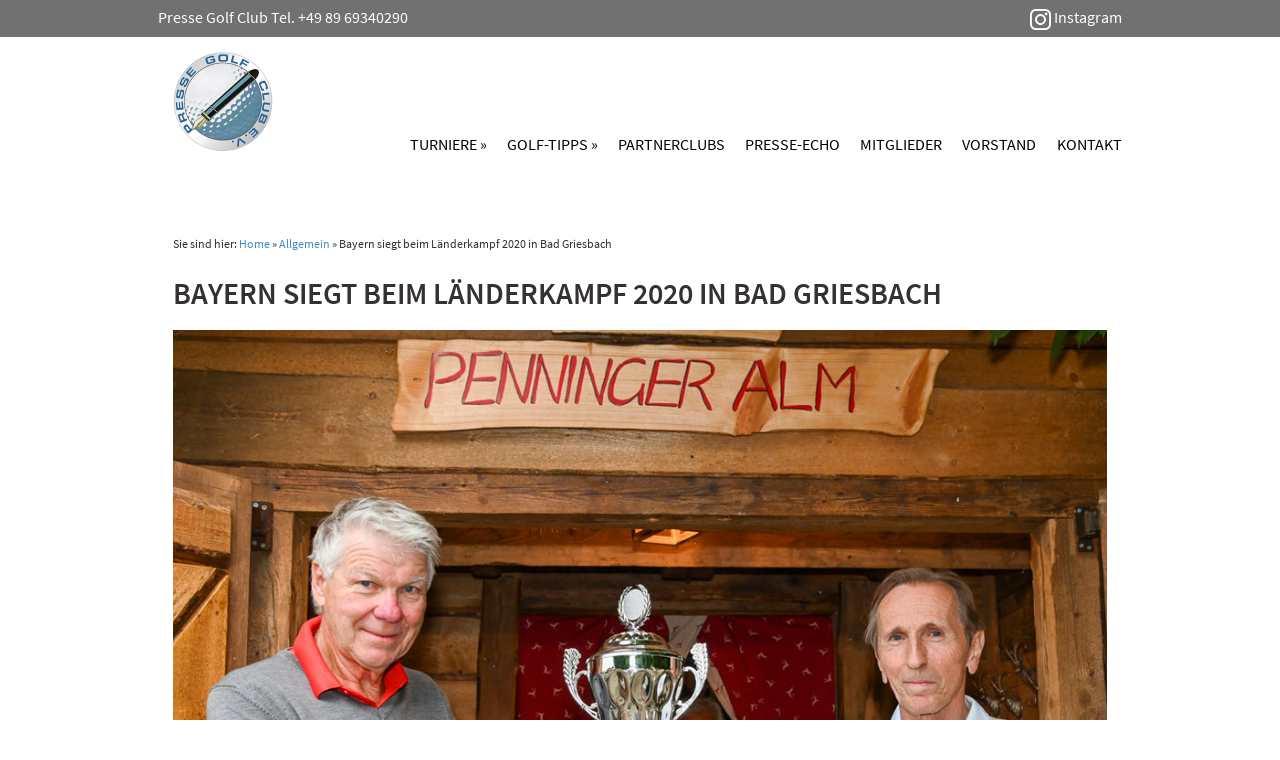

--- FILE ---
content_type: text/html; charset=UTF-8
request_url: https://www.pressegolf.de/laenderkampf-2020-mit-media-golf-austria/
body_size: 8743
content:
<!DOCTYPE html>
<html lang="de">
  <head>
	<meta charset="UTF-8">
	<meta name="viewport" content="width=device-width, initial-scale=1.0">
	<meta http-equiv="X-UA-Compatible" content="IE=edge">
	<title>Bayern siegt beim Länderkampf 2020 in Bad Griesbach - Presse Golf ClubPresse Golf Club</title>
	<link rel="profile" href="http://gmpg.org/xfn/11">
	<link rel="pingback" href="">
	<link rel="stylesheet" href="/wp-content/themes/bootstrap/style-new.css" type="text/css" media="all" />
        <link rel="stylesheet" href="https://www.pressegolf.de/wp-content/themes/bootstrap/js/print/css/print-preview.css" type="text/css" media="screen">
	<link rel="shortcut icon" href="https://www.pressegolf.de/wp-content/themes/bootstrap/favicon.png" type="image/x-icon" />
	<meta name='robots' content='index, follow, max-image-preview:large, max-snippet:-1, max-video-preview:-1' />

	<!-- This site is optimized with the Yoast SEO plugin v26.5 - https://yoast.com/wordpress/plugins/seo/ -->
	<link rel="canonical" href="https://www.pressegolf.de/laenderkampf-2020-mit-media-golf-austria/" />
	<meta property="og:locale" content="de_DE" />
	<meta property="og:type" content="article" />
	<meta property="og:title" content="Bayern siegt beim Länderkampf 2020 in Bad Griesbach - Presse Golf Club" />
	<meta property="og:description" content="Seit rund 30 Jahren zählt der Länderkampf mit Media Golf Austria zur ältesten Veranstaltung in der PGC-Vereinsgeschichte.  Dieses Jahr hatten wir eine tolle Location für den Länderkampf gewählt, das Golf Resort Bad Griesbach (www.quellness-golf.com/golf). Es bietet nicht nur abwechslungsreiches Golfen mit Blick in die bayerische Landschaft, sondern ist mit fünf 18-Loch-Meisterschaftsplätzen, drei 9-Loch-Plätzen und zwei [&hellip;]" />
	<meta property="og:url" content="https://www.pressegolf.de/laenderkampf-2020-mit-media-golf-austria/" />
	<meta property="og:site_name" content="Presse Golf Club" />
	<meta property="article:published_time" content="2020-09-02T08:27:18+00:00" />
	<meta property="article:modified_time" content="2020-09-08T06:10:44+00:00" />
	<meta property="og:image" content="https://www.pressegolf.de/wp-content/uploads/2020/09/PGC-MGA-2020-Peter-Erich-web.jpg" />
	<meta name="author" content="pressegolfadmin" />
	<meta name="twitter:card" content="summary_large_image" />
	<meta name="twitter:label1" content="Verfasst von" />
	<meta name="twitter:data1" content="pressegolfadmin" />
	<meta name="twitter:label2" content="Geschätzte Lesezeit" />
	<meta name="twitter:data2" content="1 Minute" />
	<script type="application/ld+json" class="yoast-schema-graph">{"@context":"https://schema.org","@graph":[{"@type":"WebPage","@id":"https://www.pressegolf.de/laenderkampf-2020-mit-media-golf-austria/","url":"https://www.pressegolf.de/laenderkampf-2020-mit-media-golf-austria/","name":"Bayern siegt beim Länderkampf 2020 in Bad Griesbach - Presse Golf Club","isPartOf":{"@id":"https://www.pressegolf.de/#website"},"primaryImageOfPage":{"@id":"https://www.pressegolf.de/laenderkampf-2020-mit-media-golf-austria/#primaryimage"},"image":{"@id":"https://www.pressegolf.de/laenderkampf-2020-mit-media-golf-austria/#primaryimage"},"thumbnailUrl":"https://www.pressegolf.de/wp-content/uploads/2020/09/PGC-MGA-2020-Peter-Erich-web.jpg","datePublished":"2020-09-02T08:27:18+00:00","dateModified":"2020-09-08T06:10:44+00:00","author":{"@id":"https://www.pressegolf.de/#/schema/person/b0ae708ab7346f3917256875719dac6b"},"breadcrumb":{"@id":"https://www.pressegolf.de/laenderkampf-2020-mit-media-golf-austria/#breadcrumb"},"inLanguage":"de","potentialAction":[{"@type":"ReadAction","target":["https://www.pressegolf.de/laenderkampf-2020-mit-media-golf-austria/"]}]},{"@type":"ImageObject","inLanguage":"de","@id":"https://www.pressegolf.de/laenderkampf-2020-mit-media-golf-austria/#primaryimage","url":"https://www.pressegolf.de/wp-content/uploads/2020/09/PGC-MGA-2020-Peter-Erich-web.jpg","contentUrl":"https://www.pressegolf.de/wp-content/uploads/2020/09/PGC-MGA-2020-Peter-Erich-web.jpg","width":1023,"height":705},{"@type":"BreadcrumbList","@id":"https://www.pressegolf.de/laenderkampf-2020-mit-media-golf-austria/#breadcrumb","itemListElement":[{"@type":"ListItem","position":1,"name":"Startseite","item":"https://www.pressegolf.de/"},{"@type":"ListItem","position":2,"name":"Bayern siegt beim Länderkampf 2020 in Bad Griesbach"}]},{"@type":"WebSite","@id":"https://www.pressegolf.de/#website","url":"https://www.pressegolf.de/","name":"Presse Golf Club","description":"","potentialAction":[{"@type":"SearchAction","target":{"@type":"EntryPoint","urlTemplate":"https://www.pressegolf.de/?s={search_term_string}"},"query-input":{"@type":"PropertyValueSpecification","valueRequired":true,"valueName":"search_term_string"}}],"inLanguage":"de"},{"@type":"Person","@id":"https://www.pressegolf.de/#/schema/person/b0ae708ab7346f3917256875719dac6b","name":"pressegolfadmin"}]}</script>
	<!-- / Yoast SEO plugin. -->


<link rel='dns-prefetch' href='//www.pressegolf.de' />
<link rel="alternate" type="application/rss+xml" title="Presse Golf Club &raquo; Bayern siegt beim Länderkampf 2020 in Bad Griesbach-Kommentar-Feed" href="https://www.pressegolf.de/laenderkampf-2020-mit-media-golf-austria/feed/" />
<link rel="alternate" title="oEmbed (JSON)" type="application/json+oembed" href="https://www.pressegolf.de/wp-json/oembed/1.0/embed?url=https%3A%2F%2Fwww.pressegolf.de%2Flaenderkampf-2020-mit-media-golf-austria%2F" />
<link rel="alternate" title="oEmbed (XML)" type="text/xml+oembed" href="https://www.pressegolf.de/wp-json/oembed/1.0/embed?url=https%3A%2F%2Fwww.pressegolf.de%2Flaenderkampf-2020-mit-media-golf-austria%2F&#038;format=xml" />
<style id='wp-img-auto-sizes-contain-inline-css' type='text/css'>
img:is([sizes=auto i],[sizes^="auto," i]){contain-intrinsic-size:3000px 1500px}
/*# sourceURL=wp-img-auto-sizes-contain-inline-css */
</style>
<style id='wp-block-library-inline-css' type='text/css'>
:root{--wp-block-synced-color:#7a00df;--wp-block-synced-color--rgb:122,0,223;--wp-bound-block-color:var(--wp-block-synced-color);--wp-editor-canvas-background:#ddd;--wp-admin-theme-color:#007cba;--wp-admin-theme-color--rgb:0,124,186;--wp-admin-theme-color-darker-10:#006ba1;--wp-admin-theme-color-darker-10--rgb:0,107,160.5;--wp-admin-theme-color-darker-20:#005a87;--wp-admin-theme-color-darker-20--rgb:0,90,135;--wp-admin-border-width-focus:2px}@media (min-resolution:192dpi){:root{--wp-admin-border-width-focus:1.5px}}.wp-element-button{cursor:pointer}:root .has-very-light-gray-background-color{background-color:#eee}:root .has-very-dark-gray-background-color{background-color:#313131}:root .has-very-light-gray-color{color:#eee}:root .has-very-dark-gray-color{color:#313131}:root .has-vivid-green-cyan-to-vivid-cyan-blue-gradient-background{background:linear-gradient(135deg,#00d084,#0693e3)}:root .has-purple-crush-gradient-background{background:linear-gradient(135deg,#34e2e4,#4721fb 50%,#ab1dfe)}:root .has-hazy-dawn-gradient-background{background:linear-gradient(135deg,#faaca8,#dad0ec)}:root .has-subdued-olive-gradient-background{background:linear-gradient(135deg,#fafae1,#67a671)}:root .has-atomic-cream-gradient-background{background:linear-gradient(135deg,#fdd79a,#004a59)}:root .has-nightshade-gradient-background{background:linear-gradient(135deg,#330968,#31cdcf)}:root .has-midnight-gradient-background{background:linear-gradient(135deg,#020381,#2874fc)}:root{--wp--preset--font-size--normal:16px;--wp--preset--font-size--huge:42px}.has-regular-font-size{font-size:1em}.has-larger-font-size{font-size:2.625em}.has-normal-font-size{font-size:var(--wp--preset--font-size--normal)}.has-huge-font-size{font-size:var(--wp--preset--font-size--huge)}.has-text-align-center{text-align:center}.has-text-align-left{text-align:left}.has-text-align-right{text-align:right}.has-fit-text{white-space:nowrap!important}#end-resizable-editor-section{display:none}.aligncenter{clear:both}.items-justified-left{justify-content:flex-start}.items-justified-center{justify-content:center}.items-justified-right{justify-content:flex-end}.items-justified-space-between{justify-content:space-between}.screen-reader-text{border:0;clip-path:inset(50%);height:1px;margin:-1px;overflow:hidden;padding:0;position:absolute;width:1px;word-wrap:normal!important}.screen-reader-text:focus{background-color:#ddd;clip-path:none;color:#444;display:block;font-size:1em;height:auto;left:5px;line-height:normal;padding:15px 23px 14px;text-decoration:none;top:5px;width:auto;z-index:100000}html :where(.has-border-color){border-style:solid}html :where([style*=border-top-color]){border-top-style:solid}html :where([style*=border-right-color]){border-right-style:solid}html :where([style*=border-bottom-color]){border-bottom-style:solid}html :where([style*=border-left-color]){border-left-style:solid}html :where([style*=border-width]){border-style:solid}html :where([style*=border-top-width]){border-top-style:solid}html :where([style*=border-right-width]){border-right-style:solid}html :where([style*=border-bottom-width]){border-bottom-style:solid}html :where([style*=border-left-width]){border-left-style:solid}html :where(img[class*=wp-image-]){height:auto;max-width:100%}:where(figure){margin:0 0 1em}html :where(.is-position-sticky){--wp-admin--admin-bar--position-offset:var(--wp-admin--admin-bar--height,0px)}@media screen and (max-width:600px){html :where(.is-position-sticky){--wp-admin--admin-bar--position-offset:0px}}

/*# sourceURL=wp-block-library-inline-css */
</style><style id='global-styles-inline-css' type='text/css'>
:root{--wp--preset--aspect-ratio--square: 1;--wp--preset--aspect-ratio--4-3: 4/3;--wp--preset--aspect-ratio--3-4: 3/4;--wp--preset--aspect-ratio--3-2: 3/2;--wp--preset--aspect-ratio--2-3: 2/3;--wp--preset--aspect-ratio--16-9: 16/9;--wp--preset--aspect-ratio--9-16: 9/16;--wp--preset--color--black: #000000;--wp--preset--color--cyan-bluish-gray: #abb8c3;--wp--preset--color--white: #ffffff;--wp--preset--color--pale-pink: #f78da7;--wp--preset--color--vivid-red: #cf2e2e;--wp--preset--color--luminous-vivid-orange: #ff6900;--wp--preset--color--luminous-vivid-amber: #fcb900;--wp--preset--color--light-green-cyan: #7bdcb5;--wp--preset--color--vivid-green-cyan: #00d084;--wp--preset--color--pale-cyan-blue: #8ed1fc;--wp--preset--color--vivid-cyan-blue: #0693e3;--wp--preset--color--vivid-purple: #9b51e0;--wp--preset--gradient--vivid-cyan-blue-to-vivid-purple: linear-gradient(135deg,rgb(6,147,227) 0%,rgb(155,81,224) 100%);--wp--preset--gradient--light-green-cyan-to-vivid-green-cyan: linear-gradient(135deg,rgb(122,220,180) 0%,rgb(0,208,130) 100%);--wp--preset--gradient--luminous-vivid-amber-to-luminous-vivid-orange: linear-gradient(135deg,rgb(252,185,0) 0%,rgb(255,105,0) 100%);--wp--preset--gradient--luminous-vivid-orange-to-vivid-red: linear-gradient(135deg,rgb(255,105,0) 0%,rgb(207,46,46) 100%);--wp--preset--gradient--very-light-gray-to-cyan-bluish-gray: linear-gradient(135deg,rgb(238,238,238) 0%,rgb(169,184,195) 100%);--wp--preset--gradient--cool-to-warm-spectrum: linear-gradient(135deg,rgb(74,234,220) 0%,rgb(151,120,209) 20%,rgb(207,42,186) 40%,rgb(238,44,130) 60%,rgb(251,105,98) 80%,rgb(254,248,76) 100%);--wp--preset--gradient--blush-light-purple: linear-gradient(135deg,rgb(255,206,236) 0%,rgb(152,150,240) 100%);--wp--preset--gradient--blush-bordeaux: linear-gradient(135deg,rgb(254,205,165) 0%,rgb(254,45,45) 50%,rgb(107,0,62) 100%);--wp--preset--gradient--luminous-dusk: linear-gradient(135deg,rgb(255,203,112) 0%,rgb(199,81,192) 50%,rgb(65,88,208) 100%);--wp--preset--gradient--pale-ocean: linear-gradient(135deg,rgb(255,245,203) 0%,rgb(182,227,212) 50%,rgb(51,167,181) 100%);--wp--preset--gradient--electric-grass: linear-gradient(135deg,rgb(202,248,128) 0%,rgb(113,206,126) 100%);--wp--preset--gradient--midnight: linear-gradient(135deg,rgb(2,3,129) 0%,rgb(40,116,252) 100%);--wp--preset--font-size--small: 13px;--wp--preset--font-size--medium: 20px;--wp--preset--font-size--large: 36px;--wp--preset--font-size--x-large: 42px;--wp--preset--spacing--20: 0.44rem;--wp--preset--spacing--30: 0.67rem;--wp--preset--spacing--40: 1rem;--wp--preset--spacing--50: 1.5rem;--wp--preset--spacing--60: 2.25rem;--wp--preset--spacing--70: 3.38rem;--wp--preset--spacing--80: 5.06rem;--wp--preset--shadow--natural: 6px 6px 9px rgba(0, 0, 0, 0.2);--wp--preset--shadow--deep: 12px 12px 50px rgba(0, 0, 0, 0.4);--wp--preset--shadow--sharp: 6px 6px 0px rgba(0, 0, 0, 0.2);--wp--preset--shadow--outlined: 6px 6px 0px -3px rgb(255, 255, 255), 6px 6px rgb(0, 0, 0);--wp--preset--shadow--crisp: 6px 6px 0px rgb(0, 0, 0);}:where(.is-layout-flex){gap: 0.5em;}:where(.is-layout-grid){gap: 0.5em;}body .is-layout-flex{display: flex;}.is-layout-flex{flex-wrap: wrap;align-items: center;}.is-layout-flex > :is(*, div){margin: 0;}body .is-layout-grid{display: grid;}.is-layout-grid > :is(*, div){margin: 0;}:where(.wp-block-columns.is-layout-flex){gap: 2em;}:where(.wp-block-columns.is-layout-grid){gap: 2em;}:where(.wp-block-post-template.is-layout-flex){gap: 1.25em;}:where(.wp-block-post-template.is-layout-grid){gap: 1.25em;}.has-black-color{color: var(--wp--preset--color--black) !important;}.has-cyan-bluish-gray-color{color: var(--wp--preset--color--cyan-bluish-gray) !important;}.has-white-color{color: var(--wp--preset--color--white) !important;}.has-pale-pink-color{color: var(--wp--preset--color--pale-pink) !important;}.has-vivid-red-color{color: var(--wp--preset--color--vivid-red) !important;}.has-luminous-vivid-orange-color{color: var(--wp--preset--color--luminous-vivid-orange) !important;}.has-luminous-vivid-amber-color{color: var(--wp--preset--color--luminous-vivid-amber) !important;}.has-light-green-cyan-color{color: var(--wp--preset--color--light-green-cyan) !important;}.has-vivid-green-cyan-color{color: var(--wp--preset--color--vivid-green-cyan) !important;}.has-pale-cyan-blue-color{color: var(--wp--preset--color--pale-cyan-blue) !important;}.has-vivid-cyan-blue-color{color: var(--wp--preset--color--vivid-cyan-blue) !important;}.has-vivid-purple-color{color: var(--wp--preset--color--vivid-purple) !important;}.has-black-background-color{background-color: var(--wp--preset--color--black) !important;}.has-cyan-bluish-gray-background-color{background-color: var(--wp--preset--color--cyan-bluish-gray) !important;}.has-white-background-color{background-color: var(--wp--preset--color--white) !important;}.has-pale-pink-background-color{background-color: var(--wp--preset--color--pale-pink) !important;}.has-vivid-red-background-color{background-color: var(--wp--preset--color--vivid-red) !important;}.has-luminous-vivid-orange-background-color{background-color: var(--wp--preset--color--luminous-vivid-orange) !important;}.has-luminous-vivid-amber-background-color{background-color: var(--wp--preset--color--luminous-vivid-amber) !important;}.has-light-green-cyan-background-color{background-color: var(--wp--preset--color--light-green-cyan) !important;}.has-vivid-green-cyan-background-color{background-color: var(--wp--preset--color--vivid-green-cyan) !important;}.has-pale-cyan-blue-background-color{background-color: var(--wp--preset--color--pale-cyan-blue) !important;}.has-vivid-cyan-blue-background-color{background-color: var(--wp--preset--color--vivid-cyan-blue) !important;}.has-vivid-purple-background-color{background-color: var(--wp--preset--color--vivid-purple) !important;}.has-black-border-color{border-color: var(--wp--preset--color--black) !important;}.has-cyan-bluish-gray-border-color{border-color: var(--wp--preset--color--cyan-bluish-gray) !important;}.has-white-border-color{border-color: var(--wp--preset--color--white) !important;}.has-pale-pink-border-color{border-color: var(--wp--preset--color--pale-pink) !important;}.has-vivid-red-border-color{border-color: var(--wp--preset--color--vivid-red) !important;}.has-luminous-vivid-orange-border-color{border-color: var(--wp--preset--color--luminous-vivid-orange) !important;}.has-luminous-vivid-amber-border-color{border-color: var(--wp--preset--color--luminous-vivid-amber) !important;}.has-light-green-cyan-border-color{border-color: var(--wp--preset--color--light-green-cyan) !important;}.has-vivid-green-cyan-border-color{border-color: var(--wp--preset--color--vivid-green-cyan) !important;}.has-pale-cyan-blue-border-color{border-color: var(--wp--preset--color--pale-cyan-blue) !important;}.has-vivid-cyan-blue-border-color{border-color: var(--wp--preset--color--vivid-cyan-blue) !important;}.has-vivid-purple-border-color{border-color: var(--wp--preset--color--vivid-purple) !important;}.has-vivid-cyan-blue-to-vivid-purple-gradient-background{background: var(--wp--preset--gradient--vivid-cyan-blue-to-vivid-purple) !important;}.has-light-green-cyan-to-vivid-green-cyan-gradient-background{background: var(--wp--preset--gradient--light-green-cyan-to-vivid-green-cyan) !important;}.has-luminous-vivid-amber-to-luminous-vivid-orange-gradient-background{background: var(--wp--preset--gradient--luminous-vivid-amber-to-luminous-vivid-orange) !important;}.has-luminous-vivid-orange-to-vivid-red-gradient-background{background: var(--wp--preset--gradient--luminous-vivid-orange-to-vivid-red) !important;}.has-very-light-gray-to-cyan-bluish-gray-gradient-background{background: var(--wp--preset--gradient--very-light-gray-to-cyan-bluish-gray) !important;}.has-cool-to-warm-spectrum-gradient-background{background: var(--wp--preset--gradient--cool-to-warm-spectrum) !important;}.has-blush-light-purple-gradient-background{background: var(--wp--preset--gradient--blush-light-purple) !important;}.has-blush-bordeaux-gradient-background{background: var(--wp--preset--gradient--blush-bordeaux) !important;}.has-luminous-dusk-gradient-background{background: var(--wp--preset--gradient--luminous-dusk) !important;}.has-pale-ocean-gradient-background{background: var(--wp--preset--gradient--pale-ocean) !important;}.has-electric-grass-gradient-background{background: var(--wp--preset--gradient--electric-grass) !important;}.has-midnight-gradient-background{background: var(--wp--preset--gradient--midnight) !important;}.has-small-font-size{font-size: var(--wp--preset--font-size--small) !important;}.has-medium-font-size{font-size: var(--wp--preset--font-size--medium) !important;}.has-large-font-size{font-size: var(--wp--preset--font-size--large) !important;}.has-x-large-font-size{font-size: var(--wp--preset--font-size--x-large) !important;}
/*# sourceURL=global-styles-inline-css */
</style>

<style id='classic-theme-styles-inline-css' type='text/css'>
/*! This file is auto-generated */
.wp-block-button__link{color:#fff;background-color:#32373c;border-radius:9999px;box-shadow:none;text-decoration:none;padding:calc(.667em + 2px) calc(1.333em + 2px);font-size:1.125em}.wp-block-file__button{background:#32373c;color:#fff;text-decoration:none}
/*# sourceURL=/wp-includes/css/classic-themes.min.css */
</style>
<link rel='stylesheet' id='contact-form-7-css' href='https://www.pressegolf.de/wp-content/plugins/contact-form-7/includes/css/styles.css?ver=6.1.4' type='text/css' media='all' />
<link rel='stylesheet' id='bootstrapcss-css' href='https://www.pressegolf.de/wp-content/themes/bootstrap/css/bootstrap.min.css?ver=3.2.0' type='text/css' media='all' />
<link rel='stylesheet' id='fontawesome-css' href='https://www.pressegolf.de/wp-content/themes/bootstrap/css/font-awesome.min.css?ver=6.9' type='text/css' media='all' />
<link rel='stylesheet' id='wpbootstrapcss-css' href='https://www.pressegolf.de/wp-content/themes/bootstrap/css/wpbootstrap.css' type='text/css' media='all' />
<script></script><link rel="https://api.w.org/" href="https://www.pressegolf.de/wp-json/" /><link rel="alternate" title="JSON" type="application/json" href="https://www.pressegolf.de/wp-json/wp/v2/posts/2702" /><link rel="EditURI" type="application/rsd+xml" title="RSD" href="https://www.pressegolf.de/xmlrpc.php?rsd" />
<meta name="generator" content="WordPress 6.9" />
<link rel='shortlink' href='https://www.pressegolf.de/?p=2702' />
<meta name="generator" content="Powered by WPBakery Page Builder - drag and drop page builder for WordPress."/>
		<style type="text/css" id="wp-custom-css">
			.wp-caption {
    width: auto !important;
}		</style>
		<noscript><style> .wpb_animate_when_almost_visible { opacity: 1; }</style></noscript>	<!-- HTML5 shim and Respond.js IE8 support of HTML5 elements and media queries -->
	<!--[if lt IE 9]>
		<script src="https://www.pressegolf.de/wp-content/themes/bootstrap/js/html5shiv.min.js"></script>
		<script src="https://www.pressegolf.de/wp-content/themes/bootstrap/js/respond.min.js"></script>
	<![endif]-->
  </head>
  <body class="wp-singular post-template-default single single-post postid-2702 single-format-standard wp-theme-bootstrap wpb-js-composer js-comp-ver-8.7.2 vc_responsive">
	<div class="container-full topbar">
			<div class="container-fixed">
				<div class="col-md-6 textleft content pull-left">
					Presse Golf Club Tel. +49 89 69340290
				</div>				
				<div class="col-md-6 content pull-right">
					<a href="https://www.instagram.com/pressegolf/" target="_blank"><img src="https://www.pressegolf.de/wp-content/uploads/2018/01/instagram-logo.png" /> <span class="hidesmalldevice">Instagram</span></a>
				</div>
			</div>
	</div>
	<div class="container-fixed headercontainer">
		<div class="col-md-2 content pull-left">
			<a href="/"><img src="https://www.pressegolf.de/wp-content/uploads/2015/03/logo.png"  class="logo" /></a>
		</div>
		<div class="col-md-10 content pull-right" id="neuenavi">
			  <nav class="navbar navbar-default" role="navigation">
				<div class="container">
				  <div class="row">
					<!-- Mobile display -->
					<div class="navbar-header">
					  <button type="button" class="navbar-toggle" data-toggle="collapse" data-target=".navbar-ex1-collapse">
						<span class="sr-only">Toggle navigation</span>
						<span class="icon-bar"></span>
						<span class="icon-bar"></span>
						<span class="icon-bar"></span>
					  </button>
					</div>
				   
					<div class="collapse navbar-collapse navbar-ex1-collapse">
						<ul id="menu-menu-new" class="nav nav-justified"><li id="menu-item-1570" class="menu-item menu-item-type-custom menu-item-object-custom menu-item-has-children dropdown menu-item-1570"><a href="#" class="dropdown-toggle" data-toggle="dropdown">Turniere &raquo;</a>
<ul class="dropdown-menu depth_0">
	<li id="menu-item-1479" class="menu-item menu-item-type-post_type menu-item-object-page menu-item-1479"><a href="https://www.pressegolf.de/termine/">Termine</a></li>
	<li id="menu-item-1580" class="menu-item menu-item-type-taxonomy menu-item-object-category menu-item-1580"><a href="https://www.pressegolf.de/kategorie/berichte/">Berichte</a></li>
	<li id="menu-item-3409" class="menu-item menu-item-type-post_type menu-item-object-post menu-item-3409"><a href="https://www.pressegolf.de/matchplay-saison-2024-25/">Matchplay 2024/2025</a></li>
	<li id="menu-item-1574" class="menu-item menu-item-type-post_type menu-item-object-page menu-item-1574"><a href="https://www.pressegolf.de/archiv/">Archiv</a></li>
</ul>
</li>
<li id="menu-item-2164" class="menu-item menu-item-type-custom menu-item-object-custom menu-item-has-children dropdown menu-item-2164"><a href="#" class="dropdown-toggle" data-toggle="dropdown">Golf-Tipps &raquo;</a>
<ul class="dropdown-menu depth_0">
	<li id="menu-item-1686" class="menu-item menu-item-type-taxonomy menu-item-object-category menu-item-1686"><a href="https://www.pressegolf.de/kategorie/reisetipps/">Reise-Tipps</a></li>
	<li id="menu-item-2165" class="menu-item menu-item-type-taxonomy menu-item-object-category menu-item-2165"><a href="https://www.pressegolf.de/kategorie/golfclub-tipps/">Golfclub-Tipps</a></li>
</ul>
</li>
<li id="menu-item-1478" class="menu-item menu-item-type-post_type menu-item-object-page menu-item-1478"><a href="https://www.pressegolf.de/partner/">Partnerclubs</a></li>
<li id="menu-item-2032" class="menu-item menu-item-type-post_type menu-item-object-page menu-item-2032"><a href="https://www.pressegolf.de/presse-ausschnitte/">Presse-Echo</a></li>
<li id="menu-item-1477" class="menu-item menu-item-type-post_type menu-item-object-page menu-item-1477"><a href="https://www.pressegolf.de/mitglieder/">Mitglieder</a></li>
<li id="menu-item-1481" class="menu-item menu-item-type-post_type menu-item-object-page menu-item-1481"><a href="https://www.pressegolf.de/vorstand/">Vorstand</a></li>
<li id="menu-item-1476" class="menu-item menu-item-type-post_type menu-item-object-page menu-item-1476"><a href="https://www.pressegolf.de/kontakt/">Kontakt</a></li>
</ul>					</div><!-- /.navbar-collapse -->
				  </div>
				</div>
			  </nav>
		</div>
	</div>	
	<div class="container-full">		
	  <header class="emoheader">
		<div>	
			<img src="" />		</div>
	  </header>
	</div>
	<div class="container-fixed">
  <div class="container">
    <div class="row">
	  <div class="col-md-12 content pull-right">
 <nav class="breadcrumb">Sie sind hier: <a href="https://www.pressegolf.de">Home</a> &raquo; <a href="https://www.pressegolf.de/kategorie/allgemein/">Allgemein</a> &raquo; <span class="current-page">Bayern siegt beim Länderkampf 2020 in Bad Griesbach</span></nav>
				  <div class="post-2702 post type-post status-publish format-standard hentry category-allgemein" id="post-2702">
			<h1>Bayern siegt beim Länderkampf 2020 in Bad Griesbach</h1>

			<p><img fetchpriority="high" decoding="async" class="aligncenter size-full wp-image-2707" src="https://www.pressegolf.de/wp-content/uploads/2020/09/PGC-MGA-2020-Peter-Erich-web.jpg" alt="" width="1023" height="705" srcset="https://www.pressegolf.de/wp-content/uploads/2020/09/PGC-MGA-2020-Peter-Erich-web.jpg 1023w, https://www.pressegolf.de/wp-content/uploads/2020/09/PGC-MGA-2020-Peter-Erich-web-300x207.jpg 300w, https://www.pressegolf.de/wp-content/uploads/2020/09/PGC-MGA-2020-Peter-Erich-web-800x551.jpg 800w, https://www.pressegolf.de/wp-content/uploads/2020/09/PGC-MGA-2020-Peter-Erich-web-768x529.jpg 768w" sizes="(max-width: 1023px) 100vw, 1023px" />Seit rund 30 Jahren zählt der Länderkampf mit Media Golf Austria zur ältesten Veranstaltung in der PGC-Vereinsgeschichte.  Dieses Jahr hatten wir eine tolle Location für den Länderkampf gewählt, das Golf Resort Bad Griesbach (<a href="http://www.quellness-golf.com/golf">www.quellness-golf.com/golf</a>). Es bietet nicht nur abwechslungsreiches Golfen mit Blick in die bayerische Landschaft, sondern ist mit fünf 18-Loch-Meisterschaftsplätzen, drei 9-Loch-Plätzen und zwei 6-Loch-Übungsanlagen das größte Golf Resort Europas. Bereits am 1. Turniertag konnten wir beim Chapman-Vierer einen Vorsprung gegenüber dem MGA-Team von 11 Punkten herausholen, und das auf dem äußerst schwierigen und bergigen Kurs des GC Uttlau! Die Überraschung landeten wir aber am 2. Tag auf dem Beckenbauer-Course: Dort konnten wir weitere 24 Pluspunkte auf unserem Konto verbuchen, vorwiegend durch die Top-Leistung von Ralf Scheuerer, Josef Kagleder und Maggi Wild in der Brutto-Wertung. Große Freude im Bayern-Team, dass wir den Pokal wieder zurückerobert haben &#8211; siehe Foto oben: links Erich Weiss von MGA übergibt Peter von Oppen den Länderkampf-Pokal, unten ein Gruppenfoto sowie die Ergebnisse! <em>&#8211; Text: Peter v. Oppen, Fotos: Kevin Creley &#8211;<br />
<img decoding="async" class="aligncenter size-full wp-image-2709" src="https://www.pressegolf.de/wp-content/uploads/2020/09/PG-MGA-2020-Gruppenfoto-web.jpg" alt="" width="1471" height="712" srcset="https://www.pressegolf.de/wp-content/uploads/2020/09/PG-MGA-2020-Gruppenfoto-web.jpg 1471w, https://www.pressegolf.de/wp-content/uploads/2020/09/PG-MGA-2020-Gruppenfoto-web-300x145.jpg 300w, https://www.pressegolf.de/wp-content/uploads/2020/09/PG-MGA-2020-Gruppenfoto-web-800x387.jpg 800w, https://www.pressegolf.de/wp-content/uploads/2020/09/PG-MGA-2020-Gruppenfoto-web-768x372.jpg 768w" sizes="(max-width: 1471px) 100vw, 1471px" /><strong>Die Ergebnisse als pdf:</strong><br />
<a href="https://www.pressegolf.de/wp-content/uploads/2020/09/2020-PGCMGA-Gesamt.pdf">2020-PGC+MGA-Gesamt</a> &#8211; <a href="https://www.pressegolf.de/wp-content/uploads/2020/09/NettoListe2020.pdf">NettoListe2020</a> &#8211; <a href="https://www.pressegolf.de/wp-content/uploads/2020/09/BruttoListe2020.pdf">BruttoListe2020</a><br />
</em></p>
			<br>
			
								  </div>
	    	  </div>
	</div>
  </div> <!-- /.container -->

		<footer>
			<div class="container">
				<div class="row">
					<div class="col-lg-12 col-md-12">
						<div class="row mobile-row">
							&copy; Presse Golf Club | <a href="https://www.pressegolf.de/impressum/" title="Impressum">Impressum</a> | <a href="https://www.pressegolf.de/datenschutz/" title="Datenschutz">Datenschutz</a>
							
						</div>
					</div>
				</div>
			</div>
		</footer>
	</div>
	

	
    <script type="speculationrules">
{"prefetch":[{"source":"document","where":{"and":[{"href_matches":"/*"},{"not":{"href_matches":["/wp-*.php","/wp-admin/*","/wp-content/uploads/*","/wp-content/*","/wp-content/plugins/*","/wp-content/themes/bootstrap/*","/*\\?(.+)"]}},{"not":{"selector_matches":"a[rel~=\"nofollow\"]"}},{"not":{"selector_matches":".no-prefetch, .no-prefetch a"}}]},"eagerness":"conservative"}]}
</script>
<script type="text/javascript" src="https://www.pressegolf.de/wp-includes/js/dist/hooks.min.js?ver=dd5603f07f9220ed27f1" id="wp-hooks-js"></script>
<script type="text/javascript" src="https://www.pressegolf.de/wp-includes/js/dist/i18n.min.js?ver=c26c3dc7bed366793375" id="wp-i18n-js"></script>
<script type="text/javascript" id="wp-i18n-js-after">
/* <![CDATA[ */
wp.i18n.setLocaleData( { 'text direction\u0004ltr': [ 'ltr' ] } );
//# sourceURL=wp-i18n-js-after
/* ]]> */
</script>
<script type="text/javascript" src="https://www.pressegolf.de/wp-content/plugins/contact-form-7/includes/swv/js/index.js?ver=6.1.4" id="swv-js"></script>
<script type="text/javascript" id="contact-form-7-js-translations">
/* <![CDATA[ */
( function( domain, translations ) {
	var localeData = translations.locale_data[ domain ] || translations.locale_data.messages;
	localeData[""].domain = domain;
	wp.i18n.setLocaleData( localeData, domain );
} )( "contact-form-7", {"translation-revision-date":"2025-10-26 03:28:49+0000","generator":"GlotPress\/4.0.3","domain":"messages","locale_data":{"messages":{"":{"domain":"messages","plural-forms":"nplurals=2; plural=n != 1;","lang":"de"},"This contact form is placed in the wrong place.":["Dieses Kontaktformular wurde an der falschen Stelle platziert."],"Error:":["Fehler:"]}},"comment":{"reference":"includes\/js\/index.js"}} );
//# sourceURL=contact-form-7-js-translations
/* ]]> */
</script>
<script type="text/javascript" id="contact-form-7-js-before">
/* <![CDATA[ */
var wpcf7 = {
    "api": {
        "root": "https:\/\/www.pressegolf.de\/wp-json\/",
        "namespace": "contact-form-7\/v1"
    },
    "cached": 1
};
//# sourceURL=contact-form-7-js-before
/* ]]> */
</script>
<script type="text/javascript" src="https://www.pressegolf.de/wp-content/plugins/contact-form-7/includes/js/index.js?ver=6.1.4" id="contact-form-7-js"></script>
<script type="text/javascript" src="https://www.pressegolf.de/wp-content/themes/bootstrap/js/jquery-1.11.1.min.js?ver=6.9" id="jquery-js"></script>
<script type="text/javascript" src="https://www.pressegolf.de/wp-content/themes/bootstrap/js/bootstrap.min.js?ver=3.2.0" id="bootstrapjs-js"></script>
<script type="text/javascript" src="https://www.pressegolf.de/wp-content/themes/bootstrap/js/wpbootstrap.js" id="wpbootstrapjs-js"></script>
<script></script>  </body>
</html>

--- FILE ---
content_type: text/css
request_url: https://www.pressegolf.de/wp-content/themes/bootstrap/style-new.css
body_size: 3275
content:
/*
Theme Name: Presse Golf Club (Bootstrap)
Theme URI: http://siteurlhere.com/
Author: René Dasbeck
Author URI: http://www.pressegolf.de/
Description: WordPress Bootstrap 3 Custom Theme
Version: 1.0
License: GNU General Public License v2 or later
License URI: http://www.gnu.org/licenses/gpl-2.0.html
Tags: bootstrap
Text Domain: bootstrap
 
This theme, like WordPress, is licensed under the GPL.
Use it to make something cool, have fun, and share what you've learned with others.
*/


html, body {
  font-size:16px!important;line-height: 25px!important;color:#343034!important;font-family:'Source Sans Pro', Helvetica!important;font-weight:400!important;
}

/* source-sans-pro-300 - latin */
@font-face {
  font-family: 'Source Sans Pro';
  font-style: normal;
  font-weight: 300;
  src: url('/fonts/source-sans-pro-v11-latin-300.eot'); /* IE9 Compat Modes */
  src: local('Source Sans Pro Light'), local('SourceSansPro-Light'),
       url('/fonts/source-sans-pro-v11-latin-300.eot?#iefix') format('embedded-opentype'), /* IE6-IE8 */
       url('/fonts/source-sans-pro-v11-latin-300.woff2') format('woff2'), /* Super Modern Browsers */
       url('/fonts/source-sans-pro-v11-latin-300.woff') format('woff'), /* Modern Browsers */
       url('/fonts/source-sans-pro-v11-latin-300.ttf') format('truetype'), /* Safari, Android, iOS */
       url('/fonts/source-sans-pro-v11-latin-300.svg#SourceSansPro') format('svg'); /* Legacy iOS */
}
/* source-sans-pro-regular - latin */
@font-face {
  font-family: 'Source Sans Pro';
  font-style: normal;
  font-weight: 400;
  src: url('/fonts/source-sans-pro-v11-latin-regular.eot'); /* IE9 Compat Modes */
  src: local('Source Sans Pro Regular'), local('SourceSansPro-Regular'),
       url('/fonts/source-sans-pro-v11-latin-regular.eot?#iefix') format('embedded-opentype'), /* IE6-IE8 */
       url('/fonts/source-sans-pro-v11-latin-regular.woff2') format('woff2'), /* Super Modern Browsers */
       url('/fonts/source-sans-pro-v11-latin-regular.woff') format('woff'), /* Modern Browsers */
       url('/fonts/source-sans-pro-v11-latin-regular.ttf') format('truetype'), /* Safari, Android, iOS */
       url('/fonts/source-sans-pro-v11-latin-regular.svg#SourceSansPro') format('svg'); /* Legacy iOS */
}
/* source-sans-pro-600 - latin */
@font-face {
  font-family: 'Source Sans Pro';
  font-style: normal;
  font-weight: 600;
  src: url('/fonts/source-sans-pro-v11-latin-600.eot'); /* IE9 Compat Modes */
  src: local('Source Sans Pro SemiBold'), local('SourceSansPro-SemiBold'),
       url('/fonts/source-sans-pro-v11-latin-600.eot?#iefix') format('embedded-opentype'), /* IE6-IE8 */
       url('/fonts/source-sans-pro-v11-latin-600.woff2') format('woff2'), /* Super Modern Browsers */
       url('/fonts/source-sans-pro-v11-latin-600.woff') format('woff'), /* Modern Browsers */
       url('/fonts/source-sans-pro-v11-latin-600.ttf') format('truetype'), /* Safari, Android, iOS */
       url('/fonts/source-sans-pro-v11-latin-600.svg#SourceSansPro') format('svg'); /* Legacy iOS */
}

body {

}
footer {
    margin-bottom: 100px;
}


header.emoheader img {
    max-width: 100%;
}

.breadcrumb {
	
    background:none!important;
	font-size: 12px!important;
	padding:0px!important;
}

.logo{max-width:100px!important;margin-bottom: 20px;}
.navbar-default{background: none!important;}
/* Custom container */
.container-fixed {
margin: 0px auto 0px;
max-width: 1024px;
background-color: white;
padding: 15px 30px 30px 30px;
}
.container {
  max-width: 1050px;
}
.navbar {
  font-size: 19px !important;
  min-height: 0px !important;
  margin-bottom: 0px !important;
  border-radius: 4px 4px 0px 0px !important;
  border: 0px solid transparent !important;
}
.navbar-default {
clear: both;
}
div#logo img {
width: 75px;
margin-bottom: 15px;
float: left;
}

div#metadata {
float: left;
font-size: 0.9em;
line-height: 1.3em;
margin-left: 10px;
margin-top: 10px;
}
.navbar-collapse {
  padding-right: 0px !important;
  padding-left: 0px !important;
}
.navbar .nav > li:last-child > a {
    padding: 5px 0px 5px 11px!important;
}

div#neuenavi {
    padding-right: 0px;
}
.navbar .nav > li > a {
color: #000 !important;
padding: 5px 10px !important;
font-size: 0.85em;
}
nav.navbar.navbar-default {
    float: right;
    position: relative;
        top: 75px;
    text-transform: uppercase;
}

.navbar .nav > li:first-child > a {
  border-left: 0px solid transparent !important;
}

.nav>li>a:hover, .nav>li>a:focus{background:none!important;color:#60899e!important;}

.emoheader {

margin-bottom: 20px;
color: #ffffff;
}

.title {
  font-size: 72px;
  font-style: italic;
  font-weight: normal;
  fill: #FFF;
  line-height: 1.2em;
}
.whitetop {
  height: 18px;
  background-color: rgba(255,255,255,0.5);
  margin: 18px 4px 0 4px;
}
hr {
  border-color: #999 -moz-use-text-color -moz-use-text-color !important;
}
.side {
  padding-bottom: 15px;
  margin-bottom: 15px;
}
.content h1 {
  width: 100%;
}
.content h1 {
    font-size: 30px !important;
    line-height: 34px;
    font-weight: bold !important;
    margin: 0px 0px 20px 0px!important;
    text-transform: uppercase !important;
}
.content h1 a {
  color: #000 !important;
}

.content h1 a:hover{text-decoration:none}


.content h2 {
  width: 100%;
  line-height: 16pt;
}
.content h2{
  font-size: 21px !important;
  line-height:26px;
  font-weight: bold !important; 
  margin: 0px 0px 10px 0px !important;
  text-transform: uppercase !important;
}
.content h2 a {
  color: #000 !important;
}

p {
margin: 15px 0px 10px 0px!important;
}

.content h2 a:hover{text-decoration:none}


table img {
margin: 20px 20px 0px 0px;
}
/* Responsive images */
.entry-content img,
.comment-content img,
.widget img {
  max-width: 100%; /* Fluid images for posts, comments, and widgets */
}
img[class*="align"],
img[class*="wp-image-"],
img[class*="attachment-"] {
  height: auto; /* Make sure images with WordPress-added height and width attributes are scaled correctly */
}
img.size-full,
img.size-large,
img.header-image,
img.wp-post-image {
  max-width: 100%;
  height: auto; /* Make sure images with WordPress-added height and width attributes are scaled correctly */
  margin: 20px 0px;
}

/* Make sure videos and embeds fit their containers */
embed,
iframe,
object,
video {
  max-width: 100%;
}
.entry-content .twitter-tweet-rendered {
  max-width: 100% !important; /* Override the Twitter embed fixed width */
}

/* Images */
.alignleft {
  float: left;
}
.alignright {
  float: right;
}
.aligncenter {
  display: block;
  margin-left: auto;
  margin-right: auto;
}
.entry-content img,
.comment-content img,
.widget img,
img.header-image,
.author-avatar img,
img.wp-post-image {
  /* Add fancy borders to all WordPress-added images but not things like badges and icons and the like */
  border-radius: 3px;
  box-shadow: 0 1px 4px rgba(0, 0, 0, 0.2);
}
.wp-caption {
  max-width: 100%; /* Keep wide captions from overflowing their container. */

}
.wp-caption .wp-caption-text, .gallery-caption, .entry-caption {
font-style: italic;
font-size: 12px;
font-size: 0.857142857rem;
line-height: 1.3;
color: #757575;
margin-top: 5px;
}
img.wp-smiley,
.rsswidget img {
  border: 0;
  border-radius: 0;
  box-shadow: none;
  margin-bottom: 0;
  margin-top: 0;
  padding: 0;
}
.entry-content dl.gallery-item {
  margin: 0;
}
.gallery-item a,
.gallery-caption {
  width: 90%;
}
.gallery-item a {
  display: block;
}
.gallery-caption a {
  display: inline;
}
.gallery-columns-1 .gallery-item a {
  max-width: 100%;
  width: auto;
}
.gallery .gallery-icon img {
  height: auto;
  max-width: 90%;
  padding: 5%;
}
.gallery-columns-1 .gallery-icon img {
  padding: 3%;
}
.form-control {
  display: inline-block !important;
  width: 32% !important;
  height: auto !important;
  padding: 2px !important;
}
textarea.form-control {
  height: 70px !important;
}

textarea.wpcf7-form-control.wpcf7-textarea.wpcf7-validates-as-required.sepa.form-control {
    height: 50px!important;
}
.btn {
  vertical-align: initial !important;
}

/* Footer Styles */
footer {
  border-top: 1px solid #ccc;
  padding: 10px 0px;
  font-size: 11px;
  line-height: 160%;
  font-weight: normal;
  color: #000;
}
footer a {
  color: #000;
  text-decoration: none;
}



/*NG Start*/



.container-full {
    clear: both;
    width: 100%;
}
.container-full.topbar img {
    width: 21px;
}
.container-full.topbar {
    background-color: #717171;color:white;
}
.textleft{text-align:left}
.container-full.topbar .container-fixed {
    background: none;
    padding: 5px 15px 32px 15px;
    text-align: right;
}

.container-full.topbar a{color:white; text-decoration:none;}

/*NG Ende*/

/* Responsive Styles */
@media (max-width: 1023px) {
	.content img {
    max-width: 100%;
}
}

@media (max-width: 440px) {
	.container-full.topbar {
		font-size: 13px;
	}
	span.hidesmalldevice {
		display: none;
	}
}	
	@media (width: 768px) {
	nav.navbar.navbar-default {
	   top: 0px;
	}
}

@media (min-width: 768px) {
  .container {
    width: 100% !important;
  }
  
 .nav-justified>li {
    width: auto!important;
} 
}

@media (max-width: 520px) {
  .title {
    margin-top: 20px;
    font-size: 42px;
    font-style: italic;
    font-weight: normal;
    fill: #FFF;
    line-height: 1.2em;
  }
}

@media (max-width: 767px) {
	
div#neuenavi {
    clear: both!important;
    width: 100%!important;
    float: none!important;
}

div#neuenavi nav.navbar.navbar-default{
	width:100%;
    top: -60px;    margin-bottom: -60px!important;
}	
	
  .navbar .nav > li > a {
    border: none !important;
    padding: 10px 0px !important;
  }

  .navbar .nav > li:last-child > a {
    border-top-right-radius: 0px !important;
  }
  .nav-justified > li > a {
    margin-bottom: 1px !important;
  }
  .mobile-row {
    margin: 0px !important;
  }
}

@media (max-width: 991px) { 
  .mobile-row {
    margin: 0px !important;
  }
}

@media (min-width: 1200px) {
  .container {
  	max-width: 1024px !important;
  }
}

/* Print Styles */
/* -- 3.X Print preview -- */
a.print-preview {
  background: url(images/icon-print-preview.png) no-repeat 0 0;
  cursor: pointer;
  display: inline-block;
  margin: -42px 0px 0px;
  padding: 0px 0px 0px 20px;
  line-height: 16px;
  text-decoration: none;
  color: #000;
}

.page-id-14 .wpb_single_image {
  margin-bottom: -10px!important;
}

.page-id-14 h1{font-size:30px!important;}
.page-id-14 .wpb_row{margin-bottom:15px!important;}

.comment {
  /* border: 1px solid silver!important; */
  padding: 20px;
  background-color: rgb(248, 248, 248);
  margin-bottom: 20px;
  list-style-type: none;
}

--- FILE ---
content_type: text/css
request_url: https://www.pressegolf.de/wp-content/themes/bootstrap/css/wpbootstrap.css
body_size: 1422
content:
/*
Navbar "hovernav" dropdown menu - this works only for screen sizes larger than phones.
The Bootstrap CSS is unchanged. If you don't want this, delete this segment of the CSS
and delete the corresponding segment of bst.js
*/
@media (min-width: 768px) {
  .navbar-nav .caret {
    display: none
  } 
  /* Delete the above if you wish to display the caret */
  .navbar-nav .open ul {
    display: none
  }
  .navbar-default .navbar-nav > .open > a,
  .navbar-default .navbar-nav > .open > a:hover,
  .navbar-default .navbar-nav > .open > a:focus {
    color: #555;
    background: none
  }
  .navbar-inverse .navbar-nav > .open > a,
  .navbar-inverse .navbar-nav > .open > a:hover,
  .navbar-inverse .navbar-nav > .open > a:focus {
    color: #969696;
    background: none
  }
  .navbar-nav .hovernav:hover > .dropdown-menu {
    display: block
  }
}

/*
Max content widths
*/
.size-auto, 
.size-full,
.size-large,
.size-medium,
.size-thumbnail {
	max-width: 100%;
	height: auto
}

/*
Header logo
An example of how to use CSS to display an image as a background of an HTML element.
*/

#site-title a {
  display: inline-block;
  padding: 30px 0 30px 100px;
  background: url(../img/bst.png) 0 0 no-repeat;
  background-size: 95px 95px
}
#site-title a:hover {
  background: url(../img/bst-hover.png) 0 0 no-repeat;
  background-size: 95px 95px;
  text-decoration: none
}
.main-nav {
  margin-top: 20px
}

/*
Sidebar
*/

.sidebar ul,
.sidebar ol {
  list-style-type: none;
  padding: 0
}
.sidebar li {
  margin: 10px 0
}

/*
Footer
*/

.footer ul,
.footer ol {
  list-style-type: none;
  padding: 0
}
.footer li {
  margin: 10px 0
}
.sub-footer p {
  text-align: center
}

/*
Commentlist
*/

ol.commentlist {
	counter-reset: li; /* Initiate a counter */
	padding: 0
}
ol.commentlist ul {
  padding: 0
}
ol.commentlist > li {
	position: relative;
	margin: 0 0 20px 0;
	list-style: none /* Disable the normal item numbering */
}
ol.commentlist > li:before {
  content: "Thread " counter(li); /* Use the counter as content */
  counter-increment: li; /* Increment the counter by 1 */
  position:absolute;  
  top: 0;
  right: 0;
  border-bottom: 1px solid #ddd;
  border-left: 1px solid #ddd;
  border-bottom-left-radius: 4px;
  padding: 5px 20px 5px 10px;
  color: #999
}
ol.commentlist li ol,
ol.commentlist li ul {
  list-style-type: none;
  margin: 0
}

.commentlist li li {
  background: #f8f8f8;
}
.commentlist li li li {
  background: #fff
}
.commentlist li li li li {
  background: #f8f8f8
}
.commentlist li li li li li li {
  background: #fff
}
.commentlist li {
  padding: 20px
}
.commentlist ul li {
  margin-top: 20px;
  margin-bottom: 0
}
.reply p {
  margin: 0
}

/*
Woocommerce re-styling
*/

.woocommerce a:focus {
  outline: none
}
.woocommerce .count {
  background: inherit
}
.woocommerce .added_to_cart {
  display: block !important
}
.woocommerce .woocommerce-error:before,
.woocommerce .woocommerce-info:before,
.woocommerce .woocommerce-message:before,
.woocommerce-page .woocommerce-error:before,
.woocommerce-page .woocommerce-info:before,
.woocommerce-page .woocommerce-message:before {
  padding-top: 0
}

.dropdown-submenu {
  position: relative;
}
.dropdown-submenu > .dropdown-menu {
  top: 0;
  left: 100%;
  margin-top: -6px;
  margin-left: -1px;
  -webkit-border-radius: 0 6px 6px 6px;
  -moz-border-radius: 0 6px 6px 6px;
  border-radius: 0 6px 6px 6px;
}
.dropdown-submenu:hover > .dropdown-menu {
  display: block;
}
.dropup .dropdown-submenu > .dropdown-menu {
  top: auto;
  bottom: 0;
  margin-top: 0;
  margin-bottom: -2px;
  -webkit-border-radius: 5px 5px 5px 0;
  -moz-border-radius: 5px 5px 5px 0;
  border-radius: 5px 5px 5px 0;
}
.dropdown-submenu > a:after {
  display: block;
  content: " ";
  float: right;
  width: 0;
  height: 0;
  border-color: transparent;
  border-style: solid;
  border-width: 5px 0 5px 5px;
  border-left-color: #cccccc;
  margin-top: 5px;
  margin-right: -10px;
}
.dropdown-submenu:hover > a:after {
  border-left-color: #ffffff;
}
.dropdown-submenu.pull-left {
  float: none;
}
.dropdown-submenu.pull-left > .dropdown-menu {
  left: -100%;
  margin-left: 10px;
  -webkit-border-radius: 6px 0 6px 6px;
  -moz-border-radius: 6px 0 6px 6px;
  border-radius: 6px 0 6px 6px;
}
.dropdown .dropdown-menu .nav-header {
  padding-left: 20px;
  padding-right: 20px;
}